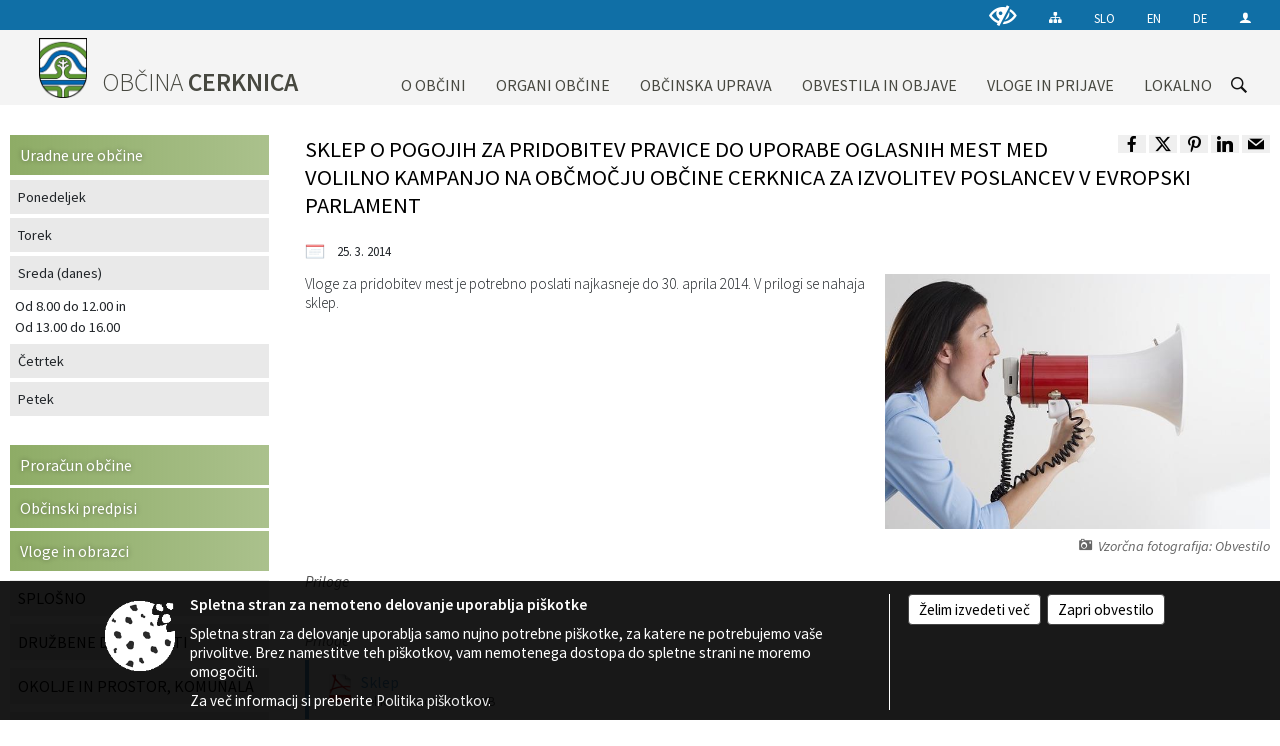

--- FILE ---
content_type: text/html; charset=utf-8
request_url: https://www.cerknica.si/objava/7771
body_size: 208159
content:



<!DOCTYPE html>
<html lang="sl">
<head prefix="og: https://ogp.me/ns#">
    <meta charset="utf-8" />
    <meta property="og:type" content="website" />
    <title>SKLEP O POGOJIH ZA PRIDOBITEV PRAVICE DO UPORABE OGLASNIH MEST MED VOLILNO KAMPANJO NA OBČMOČJU OBČINE CERKNICA ZA IZVOLITEV POSLANCEV V EVROPSKI PARLAMENT - cerknica.si</title>
    <meta property="og:title" content="SKLEP O POGOJIH ZA PRIDOBITEV PRAVICE DO UPORABE OGLASNIH MEST MED VOLILNO KAMPANJO NA OBČMOČJU OBČINE CERKNICA ZA IZVOLITEV POSLANCEV V EVROPSKI PARLAMENT - cerknica.si" />
    <meta property="fb:app_id" content="1414532895426376" />
    <meta name="copyright" content="Copyright Sigmateh, 2025. Vse pravice pridržane.">
    <meta name="author" content="E-občina">
    <meta name="description" content="Vloge za pridobitev mest je potrebno poslati najkasneje do 30. aprila 2014. V prilogi se nahaja sklep." />
    <meta property="og:description" content="Vloge za pridobitev mest je potrebno poslati najkasneje do 30. aprila 2014. V prilogi se nahaja sklep." />
    <meta name="keywords" content="novice, aktualno dogajanje, novice v regiji, obcinske novice, občinske novice, oglasna deska, dogajanje v obcini, dogajanje v občini, obcinska stran, občinska stran, novosti v obcini, novosti v občini, Cerknica, Občina Cerknica" />
    <meta name="viewport" content="width=device-width, initial-scale=1.0" />
    
    
                    <meta property="og:url" content="https://www.cerknica.si/objava/7771" />
                    <meta property="og:image" content="http://www.cerknica.si/Datoteke/Slike/NoviceGalerija/l_megaphone-50092_640.jpg" />
                

            <link rel="shortcut icon" href="/favicons/cerknica/favicon.ico?v=7kxM7lPYPq">
        <link rel="canonical" href="https://www.cerknica.si/objava/7771" />
        <link rel="sitemap" type="application/xml" title="Sitemap" href="/sitemapxml">

    <script src="/bundles/jquerybasic?v=390"></script>

    <script src="/bundles/bootstrap?v=390"></script>


    <!--[if lte IE 9]>
        <link href="/Scripts/animateit/iefix?v=WVNPMo8DK8TNI_w7e8_RCm17J9vKRIQ26uWUHEE5Dy01" rel="stylesheet"/>

    <![endif]-->
    <link href="/Content/osnovno?v=390" rel="stylesheet"/>

    <link href="/Content/bootstrap/bootstrap.min.css?v=390" rel="stylesheet"/>


    <script type="text/javascript">
        window.addEventListener("DOMContentLoaded", function () {
            if (window.navigator.userAgent.indexOf("Trident/") > 0) {
                alert("Ker za brskanje uporabljate starejšo različico spletnega brskalnika, vse funkcionalnosti spletnega mesta morda ne bodo na voljo. Predlagamo, da namestite Microsoft EDGE, Mozilla Firefox, Google Chrome ali katerega od drugih sodobnih spletnih brskalnikov.");
            }
        });
    </script>

    <script class="structured-data-org" type="application/ld+json">
        {
        "@context":"https://schema.org",
        "@type":"Organization",
        "name":"Občina Cerknica",
        "legalName":"Občina Cerknica",
        "url":"https://www.cerknica.si",
        "logo":"https://e-obcina.si/Images/Grbi/cerknica.png",
        "contactPoint":
        {"@type":"ContactPoint","contactType":"Spletna stran Občine Cerknica","telephone":"[01 70 90 610]","email":"obcina@cerknica.si"}
        }
    </script>



        <link href="/Content/TinyMce/tinymce.min.css" rel="stylesheet" type="text/css" />

            <link href="/Content/Glave/modern3.min.css" rel="stylesheet" type="text/css" />
        <link href="/Content/Personalized/31.min.css" rel="stylesheet" type="text/css" />


    <link rel="stylesheet" href="/Fonts/eoicons/eoicons.css" />

    
    <link href="/Content/Responsive/novica?v=StFp0hTnC6woZi59JX9mogjjEoQcv0xHXfZK_LtP9O01" rel="stylesheet"/>


</head>
<body class="subpage    sl-SI">


    <div id="menu_mobile">
        <div id="header">
            <a href="#menu-left" class="eoicons eoicon-list" style="left: 0;" title="Meni - levo" aria-label="Meni - levo"></a>

            
            <a href="#menu-right" class="eoicons eoicon-user2" style="right: 0;" title="Meni - desno" aria-label="Meni - desno"></a>

        </div>

        <nav id="menu-left" role="navigation" aria-label="Glavna navigacija">
            <ul>
                        <li>
                                    <span>O OBČINI</span>
                                                            <ul>
                                        <li>
                                                <a href="/objave/175" target="_self">Predstavitev občine</a>

                                        </li>
                                        <li>
                                                <a href="/objava/57081" target="_self">Grb in zastava</a>

                                        </li>
                                        <li>
                                                <a href="/gallery" target="_self">Fotogalerija</a>

                                        </li>
                                        <li>
                                                <a href="/objava/57077" target="_self">Videogalerija</a>

                                        </li>
                                        <li>
                                                <a href="/objave/188" target="_self">Dobitniki občinskih priznanj</a>

                                        </li>
                                        <li>
                                                <a href="/objava/57078" target="_self">Naselja v občini</a>

                                        </li>
                                        <li>
                                                <a href="/gdpr" target="_self">Varstvo osebnih podatkov</a>

                                        </li>
                                        <li>
                                                <a href="/katalogjavnegaznacaja" target="_self">Katalog informacij javnega značaja</a>

                                        </li>
                                        <li>
                                                <a href="/objave/347" target="_self">Vizitka občine</a>

                                        </li>
                                </ul>
                        </li>
                        <li>
                                    <span>ORGANI OBČINE</span>
                                                            <ul>
                                        <li>
                                                <span>OBČINSKI SVET</span>

                                                <ul>
                                                            <li><a href="/objave/229" target="_self">Člani</a></li>
                                                            <li><a href="/objave/76" target="_self">Seje občinskega sveta</a></li>
                                                            <li><a href="/objave/115?subcategory=143" target="_self">Komisije in odbori</a></li>
                                                </ul>
                                        </li>
                                        <li>
                                                <a href="/objave/176" target="_self">Župan</a>

                                        </li>
                                        <li>
                                                <a href="/objave/294" target="_self">Podžupan</a>

                                        </li>
                                        <li>
                                                <a href="/objava/95809" target="_self">Nadzorni odbor</a>

                                        </li>
                                        <li>
                                                <a href="/objave/48" target="_self">Odbori krajevnih skupnosti</a>

                                        </li>
                                        <li>
                                                <a href="/objava/95749" target="_self">Občinska volilna komisija</a>

                                        </li>
                                        <li>
                                                <a href="/objava/57090" target="_self">Medobčinski inšpektorat in redarstvo</a>

                                        </li>
                                        <li>
                                                <a href="/objava/57085" target="_self">Predsedniki političnih strank</a>

                                        </li>
                                        <li>
                                                <a href="/objava/57086" target="_self">Svet za preventivo in vzgojo v cestnem prometu</a>

                                        </li>
                                </ul>
                        </li>
                        <li>
                                    <span>OBČINSKA UPRAVA</span>
                                                            <ul>
                                        <li>
                                                <a href="/objave/230" target="_self">IMENIK ZAPOSLENIH</a>

                                        </li>
                                        <li>
                                                <a href="/objava/57087" target="_self">Urad župana</a>

                                        </li>
                                        <li>
                                                <a href="/objava/57088" target="_self">Direktorica občinske uprave</a>

                                        </li>
                                        <li>
                                                <a href="/objava/57089" target="_self">Sprejemno informacijska pisarna</a>

                                        </li>
                                        <li>
                                                <a href="/objava/57101" target="_self">Služba za finance in proračun</a>

                                        </li>
                                        <li>
                                                <a href="/objava/57093" target="_self">Služba za premoženjsko pravne zadeve</a>

                                        </li>
                                        <li>
                                                <a href="/objava/57094" target="_self">Služba za komunalno in cestno infrastrukturo</a>

                                        </li>
                                        <li>
                                                <a href="/objava/57095" target="_self">Služba za okolje in prostor</a>

                                        </li>
                                        <li>
                                                <a href="/objava/57096" target="_self">Služba za stanovanjsko dejavnost</a>

                                        </li>
                                        <li>
                                                <a href="/objava/322797" target="_self">Služba za civilno zaščito</a>

                                        </li>
                                        <li>
                                                <a href="/objava/57097" target="_self">Služba za družbene dejavnosti</a>

                                        </li>
                                        <li>
                                                <a href="/objava/57098" target="_self">Služba za gospodarstvo, turizem in kmetijstvo</a>

                                        </li>
                                        <li>
                                                <a href="/objava/57099" target="_self">Služba za šport</a>

                                        </li>
                                        <li>
                                                <a href="/objava/57100" target="_self">Služba za krajevne skupnosti</a>

                                        </li>
                                </ul>
                        </li>
                        <li>
                                    <span>OBVESTILA IN OBJAVE</span>
                                                            <ul>
                                        <li>
                                                <a href="/objave/8" target="_self">Novice in obvestila</a>

                                        </li>
                                        <li>
                                                <a href="/objave/43" target="_self">Koledar dogodkov</a>

                                        </li>
                                        <li>
                                                <a href="/objave/274" target="_self">Zapore cest</a>

                                        </li>
                                        <li>
                                                <a href="/objave/58" target="_self">Razpisi, natečaji, objave...</a>

                                        </li>
                                        <li>
                                                <a href="/objava/57122" target="_self">Rezultati javnih razpisov</a>

                                        </li>
                                        <li>
                                                <a href="/objave/63" target="_self">Občinski časopis</a>

                                        </li>
                                        <li>
                                                <a href="/objave/46" target="_self">Projekti in investicije</a>

                                        </li>
                                        <li>
                                                <a href="/acts" target="_self">Občinski predpisi</a>

                                        </li>
                                        <li>
                                                <a href="/objave/177" target="_self">Strategije in koncepti</a>

                                        </li>
                                        <li>
                                                <a href="/objave/161" target="_self">Proračuni občine</a>

                                        </li>
                                </ul>
                        </li>
                        <li>
                                    <span>VLOGE IN PRIJAVE</span>
                                                            <ul>
                                        <li>
                                                <a href="/objave/364" target="_self">Vloge, obrazci</a>

                                        </li>
                                        <li>
                                                <a href="/objave/391" target="_self">Prijave in pobude</a>

                                        </li>
                                </ul>
                        </li>
                        <li>
                                    <span>LOKALNO</span>
                                                            <ul>
                                        <li>
                                                <a href="/objave/53" target="_self">Pomembne številke</a>

                                        </li>
                                        <li>
                                                <a href="/objave/51" target="_self">Javni zavodi</a>

                                        </li>
                                        <li>
                                                <a href="/objave/49" target="_self">Društva v občini</a>

                                        </li>
                                </ul>
                        </li>

            </ul>
        </nav>

        <nav id="menu-right" role="navigation" aria-label="Nastavitve">
            <ul>
                    <li>
                        <a id="login-link-mobile" href="/Prijava">Prijava</a>
                        <script type="text/javascript">
                            $(function () {
                                $("#login-link-mobile").prop("href", "/prijava?ReturnUrl=" + window.location.pathname);
                            });
                        </script>
                    </li>
                    <li>
                        <a href="/Registracija">Registracija</a>
                    </li>
            </ul>
        </nav>
    </div>
    <script type="text/javascript">
        $(function () {
            $("#menu-left .mm-btn_close").removeClass("mm-btn_close").addClass("mm-btn_search");
            $("#menu-left .mm-btn_search").attr("href", "javascript:void(0);");

            $(document).on("click", "#menu-left .mm-btn_search", function () {
                $("#menu-left .mm-searchfield").submit();
            });

            $("nav#menu-left .mm-navbars_top .mm-navbar .mm-btn_search").removeAttr("aria-owns"); // brez tega je celotna stran aria-hidden=true
        })



        document.addEventListener(
            "DOMContentLoaded", () => {
            new Mmenu("nav#menu-left", {
                "offCanvas": {
                    "position": "left-front"
                },
                "theme": "dark",
                "navbar": {
                    "title": "Glavni meni"
                },
                "navbars": [
                    {
                        "position": "top",
                        "content": [
                            "searchfield"
                        ]
                    }

,{"position": "bottom","content": ["<a class='eoicons eoicon-facebook' href='https://www.facebook.com/cerknica2015'></a>","<a class='eoicons eoicon-phone2' href='tel:01 70 90 610'></a>","<a class='eoicons eoicon-mail' href='mailto:obcina@cerknica.si'></a>"]}                ],
                "searchfield": {
                    placeholder: "Začni iskanje...",
                    title: "Za pričetek iskanja kliknite na puščico >",
                    noResults: "",
                    add: true,
                    search: false,
                    searchIn: "#abc123"
                }
            }, {
                "searchfield": {
                    "form": {
                        action: "/search",
                        method: "get"
                    },
                    "input": {
                        type: "text",
                        name: "search_term",
                        id: "searchform"
                    },
                    "submit": true
                }
            });

            new Mmenu("nav#menu-right", {
                "offCanvas": {
                    "position": "right-front"
                },
                "theme": "dark",
                "navbar": {
                    "title": "Uporabnik"
                }
            });

            if ($("#vsebina .modal").length > 0) {
                $.each($("#vsebina .modal"), function () {
                    $(this).appendTo("body");
                });
            }
        });
    </script>
    <style type="text/css">
        .mm-navbars.mm-navbars--bottom {
            font-size: 1.5rem;
        }
    </style>
<div id="head-container" class="headstyle-modern3 d-print-none">
    <a id="jump-to-main-content" href="#maincontent" aria-label="Skok na vsebino">Skok na vsebino</a>
    <div id="glava">
        <div id="top_row">
            <div id="top_menu_container">
                <ul id="top_menu" class="skrij_pod_815">
                    
                    

                        <li>
                            <div class="menuItems">
                                <a class="eoicons eoicon-blind" data-bs-toggle="tooltip" href="#" onclick="$('#bps_control').modal('show');" title="Uporabniki z različnimi oblikami oviranosti"></a>
                            </div>
                        </li>
                        <li>
                            <div class="menuItems">
                                <a class="eoicons eoicon-sitemap" data-bs-toggle="tooltip" href="/sitemap" title="Kazalo strani"></a>
                            </div>
                        </li>
                                            <li>
                            <div class="menuItems">
                                <a  href="/">
                                    SLO
                                </a>
                            </div>
                        </li>
                                            <li>
                            <div class="menuItems">
                                <a  href="/obcinskevsebine/416">
                                    EN
                                </a>
                            </div>
                        </li>
                                            <li>
                            <div class="menuItems">
                                <a  href="/obcinskevsebine/417">
                                    DE
                                </a>
                            </div>
                        </li>
                                                                                                                                                <li>
                            <a class="eoicons eoicon-user2" id="login-link" href="/prijava" title="Prijava"></a>
                            <script type="text/javascript">
                                $(function () {
                                    $("#login-link").prop("href", "/prijava?ReturnUrl=" + window.location.pathname);
                                });
                            </script>
                        </li>
                </ul>
            </div>
        </div>

        <div id="top_container">
            <div id="logo_container">
                <a href="/">
                            <img alt="Grb Občine Cerknica" id="logo" src="/Images/Grbi/cerknica.png" />
                                            <div id="municipality_name">
                            <span class="municipality_word">
Občina                            </span>
                            Cerknica
                        </div>
                </a>
            </div>
            <div id="alt_menu_container">
                
<div id="menu_desktop">
    <div>
        <div class="MeniClass" role="navigation" aria-label="Glavna navigacija">
            <ul id="main_menu" role="menubar">
                        <li role="none">
                                <a role="menuitem" href="#" target="_self" class="menu_title" aria-haspopup="true">
                                    <span style="border-color:">O OBČINI</span>
                                </a>
                                                            <ul role="menu" class="menu_column" style="border-left-color:;">
                                        <li role="none" class="col-md-auto px-0">
                                                <a role="menuitem" aria-haspopup="false" href="/objave/175" target="_self">Predstavitev občine</a>

                                        </li>
                                        <li role="none" class="col-md-auto px-0">
                                                <a role="menuitem" aria-haspopup="false" href="/objava/57081" target="_self">Grb in zastava</a>

                                        </li>
                                        <li role="none" class="col-md-auto px-0">
                                                <a role="menuitem" aria-haspopup="false" href="/gallery" target="_self">Fotogalerija</a>

                                        </li>
                                        <li role="none" class="col-md-auto px-0">
                                                <a role="menuitem" aria-haspopup="false" href="/objava/57077" target="_self">Videogalerija</a>

                                        </li>
                                        <li role="none" class="col-md-auto px-0">
                                                <a role="menuitem" aria-haspopup="false" href="/objave/188" target="_self">Dobitniki občinskih priznanj</a>

                                        </li>
                                        <li role="none" class="col-md-auto px-0">
                                                <a role="menuitem" aria-haspopup="false" href="/objava/57078" target="_self">Naselja v občini</a>

                                        </li>
                                        <li role="none" class="col-md-auto px-0">
                                                <a role="menuitem" aria-haspopup="false" href="/gdpr" target="_self">Varstvo osebnih podatkov</a>

                                        </li>
                                        <li role="none" class="col-md-auto px-0">
                                                <a role="menuitem" aria-haspopup="false" href="/katalogjavnegaznacaja" target="_self">Katalog informacij javnega značaja</a>

                                        </li>
                                        <li role="none" class="col-md-auto px-0">
                                                <a role="menuitem" aria-haspopup="false" href="/objave/347" target="_self">Vizitka občine</a>

                                        </li>
                                </ul>
                        </li>
                        <li role="none">
                                <a role="menuitem" href="#" target="_self" class="menu_title" aria-haspopup="true">
                                    <span style="border-color:">ORGANI OBČINE</span>
                                </a>
                                                            <ul role="menu" class="menu_column" style="border-left-color:;">
                                        <li role="none" class="col-md-auto px-0">
                                                <a role="menuitem" aria-haspopup="true" href="#">OBČINSKI SVET</a>

                                                <ul role="menu" class="submenu">
                                                            <li role="none" class="col-md-auto px-0"><a role="menuitem" href="/objave/229" target="_self">Člani</a></li>
                                                            <li role="none" class="col-md-auto px-0"><a role="menuitem" href="/objave/76" target="_self">Seje občinskega sveta</a></li>
                                                            <li role="none" class="col-md-auto px-0"><a role="menuitem" href="/objave/115?subcategory=143" target="_self">Komisije in odbori</a></li>
                                                </ul>
                                        </li>
                                        <li role="none" class="col-md-auto px-0">
                                                <a role="menuitem" aria-haspopup="false" href="/objave/176" target="_self">Župan</a>

                                        </li>
                                        <li role="none" class="col-md-auto px-0">
                                                <a role="menuitem" aria-haspopup="false" href="/objave/294" target="_self">Podžupan</a>

                                        </li>
                                        <li role="none" class="col-md-auto px-0">
                                                <a role="menuitem" aria-haspopup="false" href="/objava/95809" target="_self">Nadzorni odbor</a>

                                        </li>
                                        <li role="none" class="col-md-auto px-0">
                                                <a role="menuitem" aria-haspopup="false" href="/objave/48" target="_self">Odbori krajevnih skupnosti</a>

                                        </li>
                                        <li role="none" class="col-md-auto px-0">
                                                <a role="menuitem" aria-haspopup="false" href="/objava/95749" target="_self">Občinska volilna komisija</a>

                                        </li>
                                        <li role="none" class="col-md-auto px-0">
                                                <a role="menuitem" aria-haspopup="false" href="/objava/57090" target="_self">Medobčinski inšpektorat in redarstvo</a>

                                        </li>
                                        <li role="none" class="col-md-auto px-0">
                                                <a role="menuitem" aria-haspopup="false" href="/objava/57085" target="_self">Predsedniki političnih strank</a>

                                        </li>
                                        <li role="none" class="col-md-auto px-0">
                                                <a role="menuitem" aria-haspopup="false" href="/objava/57086" target="_self">Svet za preventivo in vzgojo v cestnem prometu</a>

                                        </li>
                                </ul>
                        </li>
                        <li role="none">
                                <a role="menuitem" href="#" target="_self" class="menu_title" aria-haspopup="true">
                                    <span style="border-color:">OBČINSKA UPRAVA</span>
                                </a>
                                                            <ul role="menu" class="menu_column" style="border-left-color:;">
                                        <li role="none" class="col-md-auto px-0">
                                                <a role="menuitem" aria-haspopup="false" href="/objave/230" target="_self">IMENIK ZAPOSLENIH</a>

                                        </li>
                                        <li role="none" class="col-md-auto px-0">
                                                <a role="menuitem" aria-haspopup="false" href="/objava/57087" target="_self">Urad župana</a>

                                        </li>
                                        <li role="none" class="col-md-auto px-0">
                                                <a role="menuitem" aria-haspopup="false" href="/objava/57088" target="_self">Direktorica občinske uprave</a>

                                        </li>
                                        <li role="none" class="col-md-auto px-0">
                                                <a role="menuitem" aria-haspopup="false" href="/objava/57089" target="_self">Sprejemno informacijska pisarna</a>

                                        </li>
                                        <li role="none" class="col-md-auto px-0">
                                                <a role="menuitem" aria-haspopup="false" href="/objava/57101" target="_self">Služba za finance in proračun</a>

                                        </li>
                                        <li role="none" class="col-md-auto px-0">
                                                <a role="menuitem" aria-haspopup="false" href="/objava/57093" target="_self">Služba za premoženjsko pravne zadeve</a>

                                        </li>
                                        <li role="none" class="col-md-auto px-0">
                                                <a role="menuitem" aria-haspopup="false" href="/objava/57094" target="_self">Služba za komunalno in cestno infrastrukturo</a>

                                        </li>
                                        <li role="none" class="col-md-auto px-0">
                                                <a role="menuitem" aria-haspopup="false" href="/objava/57095" target="_self">Služba za okolje in prostor</a>

                                        </li>
                                        <li role="none" class="col-md-auto px-0">
                                                <a role="menuitem" aria-haspopup="false" href="/objava/57096" target="_self">Služba za stanovanjsko dejavnost</a>

                                        </li>
                                        <li role="none" class="col-md-auto px-0">
                                                <a role="menuitem" aria-haspopup="false" href="/objava/322797" target="_self">Služba za civilno zaščito</a>

                                        </li>
                                        <li role="none" class="col-md-auto px-0">
                                                <a role="menuitem" aria-haspopup="false" href="/objava/57097" target="_self">Služba za družbene dejavnosti</a>

                                        </li>
                                        <li role="none" class="col-md-auto px-0">
                                                <a role="menuitem" aria-haspopup="false" href="/objava/57098" target="_self">Služba za gospodarstvo, turizem in kmetijstvo</a>

                                        </li>
                                        <li role="none" class="col-md-auto px-0">
                                                <a role="menuitem" aria-haspopup="false" href="/objava/57099" target="_self">Služba za šport</a>

                                        </li>
                                        <li role="none" class="col-md-auto px-0">
                                                <a role="menuitem" aria-haspopup="false" href="/objava/57100" target="_self">Služba za krajevne skupnosti</a>

                                        </li>
                                </ul>
                        </li>
                        <li role="none">
                                <a role="menuitem" href="#" target="_self" class="menu_title" aria-haspopup="true">
                                    <span style="border-color:">OBVESTILA IN OBJAVE</span>
                                </a>
                                                            <ul role="menu" class="menu_column" style="border-left-color:;">
                                        <li role="none" class="col-md-auto px-0">
                                                <a role="menuitem" aria-haspopup="false" href="/objave/8" target="_self">Novice in obvestila</a>

                                        </li>
                                        <li role="none" class="col-md-auto px-0">
                                                <a role="menuitem" aria-haspopup="false" href="/objave/43" target="_self">Koledar dogodkov</a>

                                        </li>
                                        <li role="none" class="col-md-auto px-0">
                                                <a role="menuitem" aria-haspopup="false" href="/objave/274" target="_self">Zapore cest</a>

                                        </li>
                                        <li role="none" class="col-md-auto px-0">
                                                <a role="menuitem" aria-haspopup="false" href="/objave/58" target="_self">Razpisi, natečaji, objave...</a>

                                        </li>
                                        <li role="none" class="col-md-auto px-0">
                                                <a role="menuitem" aria-haspopup="false" href="/objava/57122" target="_self">Rezultati javnih razpisov</a>

                                        </li>
                                        <li role="none" class="col-md-auto px-0">
                                                <a role="menuitem" aria-haspopup="false" href="/objave/63" target="_self">Občinski časopis</a>

                                        </li>
                                        <li role="none" class="col-md-auto px-0">
                                                <a role="menuitem" aria-haspopup="false" href="/objave/46" target="_self">Projekti in investicije</a>

                                        </li>
                                        <li role="none" class="col-md-auto px-0">
                                                <a role="menuitem" aria-haspopup="false" href="/acts" target="_self">Občinski predpisi</a>

                                        </li>
                                        <li role="none" class="col-md-auto px-0">
                                                <a role="menuitem" aria-haspopup="false" href="/objave/177" target="_self">Strategije in koncepti</a>

                                        </li>
                                        <li role="none" class="col-md-auto px-0">
                                                <a role="menuitem" aria-haspopup="false" href="/objave/161" target="_self">Proračuni občine</a>

                                        </li>
                                </ul>
                        </li>
                        <li role="none">
                                <a role="menuitem" href="#" target="_self" class="menu_title" aria-haspopup="true">
                                    <span style="border-color:">VLOGE IN PRIJAVE</span>
                                </a>
                                                            <ul role="menu" class="menu_column" style="border-left-color:;">
                                        <li role="none" class="col-md-auto px-0">
                                                <a role="menuitem" aria-haspopup="false" href="/objave/364" target="_self">Vloge, obrazci</a>

                                        </li>
                                        <li role="none" class="col-md-auto px-0">
                                                <a role="menuitem" aria-haspopup="false" href="/objave/391" target="_self">Prijave in pobude</a>

                                        </li>
                                </ul>
                        </li>
                        <li role="none">
                                <a role="menuitem" href="#" target="_self" class="menu_title" aria-haspopup="true">
                                    <span style="border-color:">LOKALNO</span>
                                </a>
                                                            <ul role="menu" class="menu_column" style="border-left-color:;">
                                        <li role="none" class="col-md-auto px-0">
                                                <a role="menuitem" aria-haspopup="false" href="/objave/53" target="_self">Pomembne številke</a>

                                        </li>
                                        <li role="none" class="col-md-auto px-0">
                                                <a role="menuitem" aria-haspopup="false" href="/objave/51" target="_self">Javni zavodi</a>

                                        </li>
                                        <li role="none" class="col-md-auto px-0">
                                                <a role="menuitem" aria-haspopup="false" href="/objave/49" target="_self">Društva v občini</a>

                                        </li>
                                </ul>
                        </li>
            </ul>
        </div>
    </div>
</div>


            </div>
                <div id="search_bar" class="skrij_pod_815">
                    <span id="search_toggle_button" class="eoicons eoicon-search" title="Odpri iskanje po spletni strani" tabindex="0"></span>
                    <form id="search_form" method="GET" action="/search">
                        <input id="search_term" name="search_term" placeholder="Iskane ključne besede" title="Iskane ključne besede" />
                        <input type="button" id="search_btn" name="search_btn" value="Išči" />
                    </form>
                </div>
        </div>
    </div>
</div>

<script type="text/javascript">
    function toggleSearchInput() {
        if ($('#search_bar #search_form').hasClass("active")) {
            $('#search_bar #search_form').removeClass("active");
        } else {
            $('#search_bar #search_form').addClass("active");
            $('#search_bar #search_form #search_term').focus();
        }
    }

    $(document).on("click", "#search_bar #search_btn", function () {
        if ($('#search_bar #search_form').hasClass("active")) {
            $('#search_bar #search_form').addClass("active");
            $("#search_bar #search_form").submit();
        } else {
            toggleSearchInput();
        }
    });

    $(document).on("click keydown", "#search_bar #search_toggle_button", function (event) {
        if (event.type === "click" || event.key === "Enter" || event.key === " ") {
            event.preventDefault();
            toggleSearchInput();
        }
    });

    $(function () {
        if ($('#alt_menu_container #main_menu ul').length > 0) {
            new Menubar($('#alt_menu_container #main_menu').get(0)).init();
        }

        if ($(window).width() < 815) {
            $("#menu_mobile").show();
        }
    });

    $(window).resize(function () {
        if ($(window).width() < 815) {
            $("#menu_mobile").show();
        } else {
            $("#menu_mobile").hide();
        }
    });
</script>


        <div id="top_section_title_container">
              
        </div>
    


    <div id="sidebar">



            <div id="bps-popup" class="skrij_nad_815 d-print-none">
                <div>
                    <a href="#" onclick="$('#bps_control').modal('show');" class="eoicons eoicon-eye" title="Uporabniki z različnimi oblikami oviranosti"></a>
                </div>
            </div>
    </div>
    <div id="vsebina" data-id="7771">
            <div id="middle-column" class="margin-left-menu " role="main">
                <a name="maincontent"></a>
                




    <div class="spodnja_crta osrednji_vsebina" style="overflow: visible;">
        

<div class="social_row d-print-none">
    <div class="social-group">
        <div class="title">Deli s prijatelji</div>
        <div class="plugins">
            <button type="button" class="eoicons eoicon-facebook image-effect-1" role="link" title="Deli na omrežju Facebook" onclick="window.open('http://www.facebook.com/sharer.php?u=https://www.cerknica.si/objava/7771', 'mywin' ,'left=50,top=50,width=600,height=350,toolbar=0'); return false;"></button>
            <button type="button" class="eoicons eoicon-x image-effect-1" role="link" title="Deli na omrežju Twitter" onclick="window.open('https://twitter.com/intent/tweet?text=SKLEP O POGOJIH ZA PRIDOBITEV PRAVICE DO UPORABE OGLASNIH MEST MED VOLILNO KAMPANJO NA OBČMOČJU OBČINE CERKNICA ZA IZVOLITEV POSLANCEV V EVROPSKI PARLAMENT - cerknica.si&amp;url=https://www.cerknica.si/objava/7771;via=E-obcina.si', 'mywin' ,'left=50,top=50,width=600,height=350,toolbar=0'); return false;"></button>
            <button type="button" class="eoicons eoicon-pinterest image-effect-1" role="link" title="Deli na omrežju Pinterest" onclick="window.open('http://pinterest.com/pin/create/button/?url=https://www.cerknica.si/objava/7771&amp;media=https://www.e-obcina.si/Datoteke/Slike/NoviceGalerija/l_megaphone-50092_640.jpg', 'mywin' ,'left=50,top=50,width=600,height=350,toolbar=0'); return false;"></button>
            <button type="button" class="eoicons eoicon-linkedin image-effect-1" role="link" title="Deli na omrežju LinkedIn" onclick="window.open('http://www.linkedin.com/shareArticle?mini=true&url=https://www.cerknica.si/objava/7771&amp;media=https://www.e-obcina.si/Datoteke/Slike/NoviceGalerija/l_megaphone-50092_640.jpg', 'mywin' ,'left=50,top=50,width=600,height=350,toolbar=0'); return false;"></button>
            <button type="button" class="eoicons eoicon-mail image-effect-1" role="link" title="Pošlji po e-pošti" onclick="window.open('mailto:?subject=SKLEP O POGOJIH ZA PRIDOBITEV PRAVICE DO UPORABE OGLASNIH MEST MED VOLILNO KAMPANJO NA OBČMOČJU OBČINE CERKNICA ZA IZVOLITEV POSLANCEV V EVROPSKI PARLAMENT - cerknica.si&body=https://www.cerknica.si/objava/7771&amp;');"></button>
        </div>
    </div>
</div><input id="current_content_id" name="current_content_id" type="hidden" value="873" /><div id="current-location" class="d-print-none colored_links">
    <div>
        <a style="overflow: hidden; display: inline-block;" href="/">Domov</a>
 <span style="overflow: hidden;">Obvestila in objave</span> <a style="overflow: hidden; display: inline-block;" href="/objave/8">Novice in obvestila</a>         <span id="current-location-title" class="odreziTekstDodajTriPike">SKLEP O POGOJIH ZA PRIDOBITEV PRAVICE DO UPORABE OGLASNIH MEST MED VOLILNO KAMPANJO NA OBČMOČJU OBČINE CERKNICA ZA IZVOLITEV POSLANCEV V EVROPSKI PARLAMENT</span>    </div>
</div>
    <h1 id="main_title">

SKLEP O POGOJIH ZA PRIDOBITEV PRAVICE DO UPORABE OGLASNIH MEST MED VOLILNO KAMPANJO NA OBČMOČJU OBČINE CERKNICA ZA IZVOLITEV POSLANCEV V EVROPSKI PARLAMENT    </h1>




            <div id="short_info">
                    <span style="padding-right: 15px;"><span class="emunicipality-calendar-icon emunicipality-calendar-icon-md" data-bs-toggle="tooltip" title="Datum objave"></span>25. 3. 2014</span>
                                            </div>



        <ul class="main-post-tabs nav nav-tabs mt-3" style="clear: left; display: none;">
                        <li class="nav-item">
                <a class="nav-link active" data-id="category_default" data-bs-toggle="tab" href="#category_default">
Osnovni podatki                </a>
            </li>
                    </ul>

        <input id="current_page" name="current_page" type="hidden" value="1" />
        <input id="current_tab" name="current_tab" type="hidden" value="" />

        <div class="tab-content" style="clear: left;">
            <div id="category_default" class="tab-pane active">
                



<div class="details_category_8" style="margin-top: 15px; clear: both;">
                    <div id="cover_image" style="float: right;">
                    <figcaption itemprop="caption description">
                        <a title="Vzorčna fotografija: Obvestilo" href="/Datoteke/Slike/NoviceGalerija/l_megaphone-50092_640.jpg" rel="picture[gallery]" class="image-container">
                            <img alt="" aria-hidden="true" src="/Datoteke/Slike/NoviceGalerija/l_megaphone-50092_640.jpg" style="max-width: 400px; padding: 0 0 15px 15px;" />
                                <div class="caption_details" style="font-style: italic; color: #666; padding-left: 10px; position: relative; top: -7px; text-align: right; font-size: .9rem; max-width: 400px;"><span class="eoicons eoicon-camera" style="margin-right: 5px;"></span>Vzorčna fotografija: Obvestilo</div>
                        </a>
                    </figcaption>
                </div>





<script type="text/javascript">
    $(function () {
        $('.podrobnosti').filter(function () {
            return $.trim($(this).text()).length == 0;
        }).remove();
    });
</script>
            <div style="">
                
                    <div class="opis obogatena_vsebina colored_links">
                        
                        <p>Vloge za pridobitev mest je potrebno poslati najkasneje do 30. aprila 2014. V prilogi se nahaja sklep.</p>
                    </div>

            </div>
            <div style="">
                

<div class="priloge">
                <div class="category ">
                        <h4 class="title mb-0" onclick="$(this).parent().toggleClass('shrink');">
                            Priloge

                        </h4>
                    <div class="category_details"></div>

                </div>
                <div class="category ">
                        <h4 class="title mb-0" onclick="$(this).parent().toggleClass('shrink');">
                            Priloge

                        </h4>
                    <div class="category_details"></div>
                        <div class="click_for_more" onclick="$(this).parent().toggleClass('shrink');">Klikni tukaj za prikaz prilog</div>

                        <div class="files">
                                <a class="custom_effect_1" href="/DownloadFile?id=6500" title="Sklep" target="_blank">
                                    <div class="icon_container">
                                        <img src="/Images/Design/Priloge/priloga_pdf.png" alt="Priloga" />
                                    </div>
                                    <div class="details_container">
                                        <div class="title">Sklep</div>
                                        <div class="filesize">Velikost datoteke: 636 KB</div>
                                                                            </div>
                                </a>
                        </div>
                </div>
</div>
            </div>
            <div style="">
                



<div class="gallery gallery_big">

</div>
            </div>
            <div style="">
                

<div class="priloge">
</div>
            </div>



    

    



    



    
    

    

</div>


<link href="/Content/prettyphoto?v=Ni9Ui5ITfpqR7CsZ3wLjkofZnACGbCMJpy2-Ah50X4A1" rel="stylesheet"/>

<script src="/bundles/prettyphoto?v=nOAa94hOdnOlTveHTEXlwqH1mFhaoTAWhY6beQyUerU1"></script>


<script type="text/javascript">
    $(function() {
        $("a[rel^='picture']").magnificPopup({type:'image', gallery: { enabled: true } });
    });
</script>
            </div>
                    </div>
    </div>


<script type="text/javascript">
    $(function () {
        $(".main-post-tabs").each(function () {
            if ($(this).find('> li').length > 1) {
                $(this).css("display", "flex");
            }
        });

        initBootstrapTooltips();

        var hash = window.location.hash.substr(1);
        if (hash != "") {
            $('.nav-tabs a[href="#' + hash + '"]').tab('show');
        }

        $("body").addClass("single_post");
    });

    $('.main-post-tabs a').click(function (e) {
        if ($(this).data("id").substring(0, 8) == "category") {
            $("#current_tab").val($(this).data("id").substring(8));
            window.location.hash = $(this).data("id"); // spremenimo hash v url-ju zaradi povratka na isto stran (npr. iz seje komisije nazaj na komisijo)
            $('html, body').animate({ scrollTop: '0px' }, 300);
        }
    });

    function UpdateList() {
        $('.main-post-tabs a[href="#category' + ($("#current_tab").val() != '' ? $("#current_tab").val() : 0) + '"]').tab('show');
        $("#category" + ($("#current_tab").val() != '' ? $("#current_tab").val() : 0)).html('<div class="loading_svg_1"></div>');
        $.ajax({
            url: "/GetPosts",
            type: "POST",
            cache: false,
            data: {
                page: $("#current_page").val(),
                related_post_id: 7771,
                eo_id: 31,
                municipality_id: 31,
                category_id: $("#current_tab").val()
            },
            success: function (response) {
                $("#category" + ($("#current_tab").val() != '' ? $("#current_tab").val() : 0)).html(response);
            }
        });
    }

    
</script>
            </div>
            <div id="side-menu">
                    <div id="left-column" role="navigation" aria-label="Levo stransko področje">


<div class="menuBoxWorkingHours menuBox menuBoxWorkingHours1">
    <h2 class="box-header color1">
        <span>Uradne ure občine</span>
    </h2>
    <div class="box-content">
                <div class="title title_day6" onclick="$('.menuBoxWorkingHours1 .box-content .details').slideUp(150);$('.menuBoxWorkingHours1 .box-content #day6').slideToggle(300);" style="cursor: pointer;">Ponedeljek</div>
                <div id="day6" class="details" style="display: none;">Ni uradnih ur</div>
                <div class="title title_day7" onclick="$('.menuBoxWorkingHours1 .box-content .details').slideUp(150);$('.menuBoxWorkingHours1 .box-content #day7').slideToggle(300);" style="cursor: pointer;">Torek</div>
                <div id="day7" class="details" style="display: none;">Ni uradnih ur</div>
                <div class="title title_day8" onclick="$('.menuBoxWorkingHours1 .box-content .details').slideUp(150);$('.menuBoxWorkingHours1 .box-content #day8').slideToggle(300);" style="cursor: pointer;">Sreda</div>
                <div id="day8" class="details" style="display: none;">Ni uradnih ur</div>
                <div class="title title_day9" onclick="$('.menuBoxWorkingHours1 .box-content .details').slideUp(150);$('.menuBoxWorkingHours1 .box-content #day9').slideToggle(300);" style="cursor: pointer;">Četrtek</div>
                <div id="day9" class="details" style="display: none;">Ni uradnih ur</div>
                <div class="title title_day10" onclick="$('.menuBoxWorkingHours1 .box-content .details').slideUp(150);$('.menuBoxWorkingHours1 .box-content #day10').slideToggle(300);" style="cursor: pointer;">Petek</div>
                <div id="day10" class="details" style="display: none;">Ni uradnih ur</div>
                <script type="text/javascript">
                    $(function () {
 $(".menuBoxWorkingHours1 #day6").html("");
                                        $(".menuBoxWorkingHours1 #day6").append("Od 8.00 do 12.00");
 $(".menuBoxWorkingHours1 #day8").show();  $(".menuBoxWorkingHours1 .title_day8").append(" (danes)");  $(".menuBoxWorkingHours1 #day8").html("");
                                        $(".menuBoxWorkingHours1 #day8").append("Od 8.00 do 12.00");
                                    $(".menuBoxWorkingHours1 #day8").append(' in<br />');
                                        $(".menuBoxWorkingHours1 #day8").append("Od 13.00 do 16.00");
 $(".menuBoxWorkingHours1 #day10").html("");
                                        $(".menuBoxWorkingHours1 #day10").append("Od 8.00 do 12.00");
                    })
                </script>
    </div>
</div>
<div class="menuBoxLink menuBox">
        <h2 class="box-header color1">
            <a href="/objava/57080" target="_self">Proračun občine</a>
        </h2>
</div>
<div class="menuBoxLink menuBox">
        <h2 class="box-header color1">
            <a href="/acts" target="_self">Občinski predpisi</a>
        </h2>
</div>

<div class="menuBoxListGrouped menuBox custom_class_vloge">
        <h2 class="box-header color1">
            <a href="/objave/364">Vloge in obrazci</a>
        </h2>
    <div class="box-content">

            <button class="title" onclick="$('.menuBoxListGrouped .box-content #category22990').toggle(300);">SPLOŠNO</button>
            <ul id="category22990" class="details" style="display: none;">
                    <li>
                        <a href="/objava/398832">
                            <div class="odreziTekstDodajTriPike">
                                Splošna vloga/splošno sporočilo/dopolnitev vloge
                            </div>
                        </a>
                    </li>
                    <li>
                        <a href="/objava/398835">
                            <div class="odreziTekstDodajTriPike">
                                Vloga za izdajo soglasja za prodajo blaga izven poslovnega prostora
                            </div>
                        </a>
                    </li>
                    <li>
                        <a href="/objava/398831">
                            <div class="odreziTekstDodajTriPike">
                                Vloga za prijavo obratovalnega časa gostinskega obrata /kmetije
                            </div>
                        </a>
                    </li>
                    <li>
                        <a href="/objava/398830">
                            <div class="odreziTekstDodajTriPike">
                                Obvestilo o prireditvi
                            </div>
                        </a>
                    </li>
                    <li>
                        <a href="/objava/398836">
                            <div class="odreziTekstDodajTriPike">
                                Vloga za izdajo potrdila o neugodnih prometnih povezavah
                            </div>
                        </a>
                    </li>
                    <li>
                        <a href="/objava/398834">
                            <div class="odreziTekstDodajTriPike">
                                Vloga za izdajo dovoljenja za uporabo simbolov Občine Cerknica
                            </div>
                        </a>
                    </li>
                    <li>
                        <a href="/objava/398833">
                            <div class="odreziTekstDodajTriPike">
                                Dnevnik turističnega vodenja
                            </div>
                        </a>
                    </li>
                    <li>
                        <a href="/objava/398837">
                            <div class="odreziTekstDodajTriPike">
                                Vloga za vpis v register turističnih vodnikov turističnega območja Občine Cerknica
                            </div>
                        </a>
                    </li>
            </ul>
            <button class="title" onclick="$('.menuBoxListGrouped .box-content #category22991').toggle(300);">DRUŽBENE DEJAVNOSTI</button>
            <ul id="category22991" class="details" style="display: none;">
                    <li>
                        <a href="/objava/584203">
                            <div class="odreziTekstDodajTriPike">
                                Vloga za uveljavitev subvencije pri kritju stroškov storitve E-oskrba
                            </div>
                        </a>
                    </li>
                    <li>
                        <a href="/objava/593725">
                            <div class="odreziTekstDodajTriPike">
                                Vloga za uveljavitev subvencije pri kritju stroškov varstva otrok s posebnimi potrebami
                            </div>
                        </a>
                    </li>
                    <li>
                        <a href="/objava/398809">
                            <div class="odreziTekstDodajTriPike">
                                Vloga za uveljavljanje enkratne denarne pomoči za novorojence
                            </div>
                        </a>
                    </li>
            </ul>
            <button class="title" onclick="$('.menuBoxListGrouped .box-content #category22992').toggle(300);">OKOLJE IN PROSTOR, KOMUNALA</button>
            <ul id="category22992" class="details" style="display: none;">
                    <li>
                        <a href="/objava/398818">
                            <div class="odreziTekstDodajTriPike">
                                Vloga za izdajo lokacijske informacije
                            </div>
                        </a>
                    </li>
                    <li>
                        <a href="/objava/398815">
                            <div class="odreziTekstDodajTriPike">
                                Vloga za izdajo odločbe o odmeri komunalnega prispevka
                            </div>
                        </a>
                    </li>
                    <li>
                        <a href="/objava/398826">
                            <div class="odreziTekstDodajTriPike">
                                Vloga za izdajo projektnih in drugih pogojev - skladnost s prostorskimi akti/skladnost glede varovalnih pasov občinskih javnih cest in infrastrukture - Pravilnik ULRS št. 30/2023
                            </div>
                        </a>
                    </li>
                    <li>
                        <a href="/objava/902937">
                            <div class="odreziTekstDodajTriPike">
                                Vloga za izdajo odločbe o odmeri komunalnega prispevka - nezahtevni objekt
                            </div>
                        </a>
                    </li>
                    <li>
                        <a href="/objava/910245">
                            <div class="odreziTekstDodajTriPike">
                                Vloga za prodajo, nakup, menjavo in najem zemljišč/a v lasti občine
                            </div>
                        </a>
                    </li>
                    <li>
                        <a href="/objava/398827">
                            <div class="odreziTekstDodajTriPike">
                                Vloga za izdajo izjave predkupnega upravičenca o sprejetju ali zavrnitvi ponudbe
                            </div>
                        </a>
                    </li>
                    <li>
                        <a href="/objava/398817">
                            <div class="odreziTekstDodajTriPike">
                                Vloga za izdajo soglasja za poseg v varovalnem pasu občinske ceste
                            </div>
                        </a>
                    </li>
                    <li>
                        <a href="/objava/647075">
                            <div class="odreziTekstDodajTriPike">
                                Zahteva za izdajo soglasja - manjša rekonstrukcija
                            </div>
                        </a>
                    </li>
                    <li>
                        <a href="/objava/749384">
                            <div class="odreziTekstDodajTriPike">
                                Pobuda za izvedbo postopka lokacijske preveritve
                            </div>
                        </a>
                    </li>
                    <li>
                        <a href="/objava/398819">
                            <div class="odreziTekstDodajTriPike">
                                Vloga za spremembo podatkov za odmero nadomestila za uporabo stavbnega zemljišča (NUSZ)
                            </div>
                        </a>
                    </li>
                    <li>
                        <a href="/objava/398820">
                            <div class="odreziTekstDodajTriPike">
                                Vloga za napoved za odmero nadomestila za uporabo stavbnega zemljišča (NUSZ)
                            </div>
                        </a>
                    </li>
                    <li>
                        <a href="/objava/398821">
                            <div class="odreziTekstDodajTriPike">
                                Vloga za oprostitev plačila nadomestila za uporabo stavbnega zemljišča (NUSZ)
                            </div>
                        </a>
                    </li>
                    <li>
                        <a href="/objava/398810">
                            <div class="odreziTekstDodajTriPike">
                                Vloga za izdajo dovoljenja za začasno ali občasno čezmerno obremenitev okolja s hrupom
                            </div>
                        </a>
                    </li>
                    <li>
                        <a href="/objava/398812">
                            <div class="odreziTekstDodajTriPike">
                                Vloga za izdajo dovoljenja za začasno zaporo občinske ceste zaradi prireditve
                            </div>
                        </a>
                    </li>
                    <li>
                        <a href="/objava/398839">
                            <div class="odreziTekstDodajTriPike">
                                Vloga za izdajo soglasja lastnika zemljišča ob prireditvi
                            </div>
                        </a>
                    </li>
                    <li>
                        <a href="/objava/910268">
                            <div class="odreziTekstDodajTriPike">
                                Vloga za ustanovitev služnostne pravice na nepremičnini v lasti občine
                            </div>
                        </a>
                    </li>
                    <li>
                        <a href="/objava/915119">
                            <div class="odreziTekstDodajTriPike">
                                Prijava začetka gradnje začasnega skladiščnega objekta ali enostavnega objekta, ki je stavba
                            </div>
                        </a>
                    </li>
                    <li>
                        <a href="/objava/398828">
                            <div class="odreziTekstDodajTriPike">
                                Vloga za spremembo namembnosti zemljišča
                            </div>
                        </a>
                    </li>
                    <li>
                        <a href="/objava/398825">
                            <div class="odreziTekstDodajTriPike">
                                Vloga za izdajo mnenja - skladnost s prostorskimi akti/skladnost glede varovalnih pasov občinskih javnih cest in infrastrukture - Pravilnik ULRS št. 30/2023
                            </div>
                        </a>
                    </li>
                    <li>
                        <a href="/objava/398811">
                            <div class="odreziTekstDodajTriPike">
                                Vloga za izdajo dovoljenja za začasno zaporo občinske ceste zaradi izvajanja del na njej
                            </div>
                        </a>
                    </li>
                    <li>
                        <a href="/objava/398823">
                            <div class="odreziTekstDodajTriPike">
                                Vloga za obročno plačilo komunalnega prispevka zaradi izboljšanja opremljenosti stavbnega zemljišča s komunalno opremo
                            </div>
                        </a>
                    </li>
                    <li>
                        <a href="/objava/398829">
                            <div class="odreziTekstDodajTriPike">
                                Vloga za prekop posmrtnih ostankov
                            </div>
                        </a>
                    </li>
                    <li>
                        <a href="/objava/398822">
                            <div class="odreziTekstDodajTriPike">
                                Vloga za oprostitev plačila nadomestila za uporabo stavbnega zemljišča zaradi elementarne nesreče
                            </div>
                        </a>
                    </li>
            </ul>
            <button class="title" onclick="$('.menuBoxListGrouped .box-content #category22993').toggle(300);">VARSTVO OSEBNIH PODATKOV</button>
            <ul id="category22993" class="details" style="display: none;">
                    <li>
                        <a href="/objava/398841">
                            <div class="odreziTekstDodajTriPike">
                                Zahtevek za popravek, izbris, prenos ali omejitev obdelovanja osebnih podatkov
                            </div>
                        </a>
                    </li>
                    <li>
                        <a href="/objava/398840">
                            <div class="odreziTekstDodajTriPike">
                                Zahteva za seznanitev z osebnimi podatki
                            </div>
                        </a>
                    </li>
            </ul>
    </div>
</div><div class="menuBoxEprijave menuBox">
        <h2 class="box-header color1">
            <a href="/objave/391">Prijave in pobude</a>
        </h2>
    <div class="box-content">
        <ul style="margin-top: 4px; list-style: none; margin-bottom: 0;">
                <li>
                    <a onclick="createNew(391, null, 429497)" href="javascript:void(0);" target="_self">
                        <img class="image-effect-1" alt="" src="/Images/Design/Initiatives/Icons/37.png">
                        <div>Predlogi in pobude</div>
                    </a>
                </li>
                <li>
                    <a onclick="createNew(391, null, 429498)" href="javascript:void(0);" target="_self">
                        <img class="image-effect-1" alt="" src="/Images/Design/Initiatives/Icons/136.png">
                        <div>Poškodbe javne infrastrukture</div>
                    </a>
                </li>
                <li>
                    <a onclick="createNew(391, null, 429499)" href="javascript:void(0);" target="_self">
                        <img class="image-effect-1" alt="" src="/Images/Design/Initiatives/Icons/143.png">
                        <div>Poškodbe cestišča, pločnikov</div>
                    </a>
                </li>
                <li>
                    <a onclick="createNew(391, null, 429500)" href="javascript:void(0);" target="_self">
                        <img class="image-effect-1" alt="" src="/Images/Design/Initiatives/Icons/135.png">
                        <div>Nasmeteno območje (divja odlagališča)</div>
                    </a>
                </li>
        </ul>
    </div>
</div>                    </div>

            </div>


            <div id="bps_control" class="modal fade" tabindex="-1" role="dialog" aria-hidden="true">
                <div class="modal-dialog modal-lg">
                    <div class="modal-content">
                        <div class="modal-header">
                            <div class="modal-title">Dostopnost za uporabnike z različnimi oblikami oviranosti</div>
                            <button type="button" class="btn-close" data-bs-dismiss="modal" style="background-color: #FFF; border: 0; font-size: 2.5em;" title="Zapri" autofocus>&times;</button>
                        </div>
                        <div class="modal-body printable-area">
                            <h2 style="font-weight: 600; font-size: 1.2rem; margin-top: 10px;">Velikost pisave</h2>
                            <div id="fontsize_select">
                                <a href="javascript:void(0);" id="fontsize_btn_minus" tabindex="0" class="fontsize_btn btn-custombgcolor" style="font-size: 17px !important;" onclick="zoom_page(-2);">Pomanjšaj (-)</a>
                                <a href="javascript:void(0);" id="fontsize_btn_reset" tabindex="0" class="fontsize_btn btn-custombgcolor" style="font-size: 17px !important;" onclick="zoom_page(0); display: none;">Ponastavi / privzeta velikost Ponastavi / privzeta velikost</a>
                                <a href="javascript:void(0);" id="fontsize_btn_plus" tabindex="0" class="fontsize_btn btn-custombgcolor" style="font-size: 17px !important;" onclick="zoom_page(2);">Povečaj (+)</a>
                            </div>
                            <h2 style="font-weight: 600; font-size: 1.2rem; margin-top: 30px;">Barvna shema</h2>
                            <div style="font-size: 1.05rem;">Spletna stran naj bo prikazana v naslednji barvni shemi:</div>
                            <div id="colorscheme_select" style="overflow: auto; margin-bottom: 25px;">
                                <a href="javascript:void(0);" onclick="location.href=window.location.pathname + '?viewmode=kw'" class="selector" style="background-color: #FFF; color: #000;">Črno na belem</a>
                                <a href="javascript:void(0);" onclick="location.href=window.location.pathname + '?viewmode=kb'" class="selector" style="background-color: #F5F5DD;">Črno na bež</a>
                                <a href="javascript:void(0);" onclick="location.href=window.location.pathname + '?viewmode=yb'" class="selector" style="background-color: #030E88; color: #FEE633;">Rumeno na modrem</a>
                                <a href="javascript:void(0);" onclick="location.href=window.location.pathname + '?viewmode=by'" class="selector" style="background-color: #FEE633; color: #030E88;">Modro na rumenem</a>
                                <a href="javascript:void(0);" onclick="location.href=window.location.pathname + '?viewmode=wk'" class="selector" style="background-color: #000; color: #FFF;">Belo na črnem</a>
                                <a href="javascript:void(0);" onclick="location.href=window.location.pathname + '?viewmode=gk'" class="selector" style="background-color: #000; color: #29FD2F;">Zeleno na črnem</a>
                                <a href="javascript:void(0);" onclick="location.href=window.location.pathname + '?viewmode=yk'" class="selector" style="background-color: #000; color: #FEE633;">Rumeno na črnem</a>
                                <a href="javascript:void(0);" onclick="location.href=window.location.pathname + '?viewmode=tk'" class="selector" style="background-color: #000; color: #00f0ff;">Turkizno na črnem</a>
                            </div>
                            <h2 style="font-weight: 600; font-size: 1.2rem; margin-top: 30px;">Pravna podlaga</h2>
                            <div class="colored_links" style="margin-bottom: 20px; font-size: .85rem;">
                                Zakon o dostopnosti spletišč in mobilnih aplikacij (ZDSMA), ureja ukrepe za zagotovitev dostopnosti spletišč in mobilnih aplikacij zavezancev po tem zakonu za vse uporabnike, zlasti za uporabnike z različnimi oblikami oviranosti. Ta zakon se uporablja za državne organe, organe samoupravnih lokalnih skupnosti in osebe javnega prava
                                <br />
                                <br />
                                Na trenutni spletni strani so izvedene potrebne prilagoditve spletne strani, ki so jo zavezanci po ZDMSA dolžni urediti v roku do 23. septembra 2020.<br />Povezava do ZDSMA: <a href="http://www.pisrs.si/Pis.web/pregledPredpisa?sop=2018-01-1351" target="_blank">http://www.pisrs.si/Pis.web/pregledPredpisa?sop=2018-01-1351</a>.
                            </div>
                            <div id="additionalinfo_select">
                                <a href="/sitemap" class="additionalinfo_btn btn-custombgcolor" style="font-size: 17px !important;">
                                    <span class="eoicons eoicon-sitemap"></span>
                                    Kazalo strani
                                </a>
                                <a href="/objave/332" class="additionalinfo_btn btn-custombgcolor" style="font-size: 17px !important;">
                                    <span class="eoicons eoicon-basicdocument"></span>
                                    Izjava o dostopnosti (ZDSMA)
                                </a>
                            </div>
                        </div>
                    </div>
                </div>
            </div>


        <div id="general_modal" class="modal fade" tabindex="-1" role="dialog" aria-hidden="true">
            <div class="modal-dialog modal-lg">
                <div class="modal-content">
                    <div class="modal-header">
                        <div class="modal-title"></div>
                        <button type="button" class="btn-close" data-bs-dismiss="modal" style="background-color: #FFF; border: 0; font-size: 2.5em;" title="Zapri" autofocus>&times;</button>
                    </div>
                    <div class="modal-body printable-area"></div>
                    <div class="modal-footer">
                        <button type="button" data-bs-dismiss="modal" class="close_form btn btn-danger sm-right-margin" title="Zapri">
                            <span class="eoicons eoicon-close" aria-hidden="true"></span> Zapri
                        </button>
                        <button type="button" data-bs-dismiss="modal" class="cancel_form btn btn-danger sm-right-margin" title="Prekliči" style="display: none;">
                            <span class="eoicons eoicon-close" aria-hidden="true"></span> Prekliči
                        </button>
                        <button type="button" class="submit_modal_form btn btn-success sm-right-margin" title="Shrani in zapri" style="display: none;">
                            <span class="eoicons eoicon-ok" aria-hidden="true"></span> <span class="textvalue">Shrani in zapri</span>
                        </button>
                        <button type="button" class="send_form btn btn-success sm-right-margin" title="Pošlji" style="display: none;">
                            <span class="eoicons eoicon-ok" aria-hidden="true"></span> Pošlji
                        </button>
                    </div>
                </div>
            </div>
        </div>

        <div id="general2_modal" class="modal fade" tabindex="-1" role="dialog" aria-hidden="true">
            <div class="modal-dialog modal-lg">
                <div class="modal-content">
                    <div class="modal-header">
                        <div class="modal-title"></div>
                        <button type="button" class="btn-close" data-bs-dismiss="modal" style="background-color: #FFF; border: 0; font-size: 2.5em;" title="Zapri" autofocus>&times;</button>
                    </div>
                    <div class="modal-body printable-area">
                        <div id="modal-content"></div>
                    </div>
                    <div class="modal-footer">
                        <button type="button" data-bs-dismiss="modal" class="close_form btn btn-danger sm-right-margin" title="Zapri">
                            <span class="eoicons eoicon-close" aria-hidden="true"></span> Zapri
                        </button>
                        <button type="button" data-bs-dismiss="modal" class="cancel_form btn btn-danger sm-right-margin" title="Prekliči" style="display: none;">
                            <span class="eoicons eoicon-close" aria-hidden="true"></span> Prekliči
                        </button>
                        <button type="button" class="submit_modal_form btn btn-success sm-right-margin" title="Shrani in zapri" style="display: none;">
                            <span class="eoicons eoicon-ok" aria-hidden="true"></span> <span class="textvalue">Shrani in zapri</span>
                        </button>
                        <button type="button" class="send_form btn btn-success sm-right-margin" title="Pošlji" style="display: none;">
                            <span class="eoicons eoicon-ok" aria-hidden="true"></span> Pošlji
                        </button>
                    </div>
                </div>
            </div>
        </div>
    </div>


    




    <div id="footer_container" class="d-print-none" role="contentinfo">
            <div id="footer4_links">

                <a id="jump-to-links" onclick="$('#footer_container .carousel').carousel('dispose');" href="#footerlinks" aria-label="Ustavi animacijo povezav in se premakni na seznam povezav">Ustavi animacijo povezav in se premakni na seznam povezav</a>
                <div id="footerlinks" class="rotating_links_advanced">
                    

<a class="btn-floating float-start color1_85transparency" href="#carousel6393" title="Premakni levo" role="button" data-bs-slide="prev" style="left: -55px;">
    <i class="eoicons eoicon-arrow_left" role="button"></i>
</a>
<div id="carousel6393" class="carousel slide" data-bs-ride="carousel">
    <div class="row carousel-inner">

            <div class="carousel-item active" role="listitem">
                <div class="col-md-3">
                    <a href="https://www.lasnotranjska.si/" target="_blank" title="" class="vertical-align" style="height: 90px;">
                        <img class="image-effect-grayscale" src="[data-uri]" />
                    </a>
                </div>
            </div>
            <div class="carousel-item " role="listitem">
                <div class="col-md-3">
                    <a href="http://www.inkubator-postojna.si" target="_blank" title="" class="vertical-align" style="height: 90px;">
                        <img class="image-effect-grayscale" src="[data-uri]" />
                    </a>
                </div>
            </div>
            <div class="carousel-item " role="listitem">
                <div class="col-md-3">
                    <a href="http://www.notranjci.si/" target="_blank" title="Leksikon Notranjci" class="vertical-align" style="height: 90px;">
                        <img class="image-effect-grayscale" src="[data-uri]" />
                    </a>
                </div>
            </div>
            <div class="carousel-item " role="listitem">
                <div class="col-md-3">
                    <a href="https://www.enotranjska.si/" target="_blank" title="eNotranjska" class="vertical-align" style="height: 90px;">
                        <img class="image-effect-grayscale" src="[data-uri]" />
                    </a>
                </div>
            </div>
            <div class="carousel-item " role="listitem">
                <div class="col-md-3">
                    <a href="https://www.zelenikras.si/" target="_blank" title="Zeleni kras" class="vertical-align" style="height: 90px;">
                        <img class="image-effect-grayscale" src="[data-uri]" />
                    </a>
                </div>
            </div>
            <div class="carousel-item " role="listitem">
                <div class="col-md-3">
                    <a href="http://www.os-cerknica.si" target="_blank" title="" class="vertical-align" style="height: 90px;">
                        <img class="image-effect-grayscale" src="[data-uri]" />
                    </a>
                </div>
            </div>
            <div class="carousel-item " role="listitem">
                <div class="col-md-3">
                    <a href="http://osrakek.si" target="_blank" title="" class="vertical-align" style="height: 90px;">
                        <img class="image-effect-grayscale" src="[data-uri]" />
                    </a>
                </div>
            </div>
            <div class="carousel-item " role="listitem">
                <div class="col-md-3">
                    <a href="http://www.vrtec-cerknica.si" target="_blank" title="" class="vertical-align" style="height: 90px;">
                        <img class="image-effect-grayscale" src="[data-uri]" />
                    </a>
                </div>
            </div>
            <div class="carousel-item " role="listitem">
                <div class="col-md-3">
                    <a href="https://www.kjuc.si" target="_blank" title="" class="vertical-align" style="height: 90px;">
                        <img class="image-effect-grayscale" src="[data-uri]" />
                    </a>
                </div>
            </div>
            <div class="carousel-item " role="listitem">
                <div class="col-md-3">
                    <a href="http://www.gscerknica.si" target="_blank" title="" class="vertical-align" style="height: 90px;">
                        <img class="image-effect-grayscale" src="[data-uri]" />
                    </a>
                </div>
            </div>
            <div class="carousel-item " role="listitem">
                <div class="col-md-3">
                    <a href="http://kd-cerknica.si" target="_blank" title="" class="vertical-align" style="height: 90px;">
                        <img class="image-effect-grayscale" src="[data-uri]" />
                    </a>
                </div>
            </div>
            <div class="carousel-item " role="listitem">
                <div class="col-md-3">
                    <a href="https://www.notranjski-park.si" target="_blank" title="Notranjski park" class="vertical-align" style="height: 90px;">
                        <img class="image-effect-grayscale" src="[data-uri]" />
                    </a>
                </div>
            </div>
            <div class="carousel-item " role="listitem">
                <div class="col-md-3">
                    <a href="http://www.komunala-cerknica.si" target="_blank" title="Javno podjetje Komunala Cerknica" class="vertical-align" style="height: 90px;">
                        <img class="image-effect-grayscale" src="[data-uri]" />
                    </a>
                </div>
            </div>
            <div class="carousel-item " role="listitem">
                <div class="col-md-3">
                    <a href="http://www.zd-cerknica.si" target="_blank" title="" class="vertical-align" style="height: 90px;">
                        <img class="image-effect-grayscale" src="[data-uri]" />
                    </a>
                </div>
            </div>
            <div class="carousel-item " role="listitem">
                <div class="col-md-3">
                    <a href="http://ic-podskrajnik.si" target="_blank" title="" class="vertical-align" style="height: 90px;">
                        <img class="image-effect-grayscale" src="[data-uri]" />
                    </a>
                </div>
            </div>
            <div class="carousel-item " role="listitem">
                <div class="col-md-3">
                    <a href="https://www.cerknica.si/objava/57090" target="_blank" title="" class="vertical-align" style="height: 90px;">
                        <img class="image-effect-grayscale" src="[data-uri]" />
                    </a>
                </div>
            </div>
            <div class="carousel-item " role="listitem">
                <div class="col-md-3">
                    <a href="https://www.notranjski-park.si" target="_blank" title="" class="vertical-align" style="height: 90px;">
                        <img class="image-effect-grayscale" src="[data-uri]" />
                    </a>
                </div>
            </div>
            <div class="carousel-item " role="listitem">
                <div class="col-md-3">
                    <a href="https://www.rra-zk.si/" target="_blank" title="RRA Zeleni kras" class="vertical-align" style="height: 90px;">
                        <img class="image-effect-grayscale" src="[data-uri]" />
                    </a>
                </div>
            </div>
    </div>
</div>
<a class="btn-floating float-end color1_85transparency" href="#carousel6393" title="Premakni desno" role="button" data-bs-slide="next" style="right: -55px;">
    <i class="eoicons eoicon-arrow_right" role="button"></i>
</a>

<script type="text/javascript">
    let items6393 = document.querySelectorAll('#carousel6393 .carousel-item');

    items6393.forEach((el) => {
        const minPerSlide = 4;

        let next = el.nextElementSibling
        for (var i = 1; i < minPerSlide; i++) {
            if (!next) {
                // wrap carousel by using first child
                next = items6393[0]
            }
            let cloneChild = next.cloneNode(true)
            el.appendChild(cloneChild.children[0])
            next = next.nextElementSibling
        }
    });

    $(function () {
        $("#carousel6393").swipe({
            swipe: function (event, direction, distance, duration, fingerCount, fingerData) {
                if (direction == 'left') $(this).carousel('next');
                if (direction == 'right') $(this).carousel('prev');
            },
            allowPageScroll: "vertical"
        });
    });
</script>

<style type="text/css">
    /* medium and up screens */
    @media (min-width: 768px) {
        #carousel6393 .carousel-inner .carousel-item-end.active,
        #carousel6393 .carousel-inner .carousel-item-next {
            transform: translateX(25%) !important;
        }

        #carousel6393 .carousel-inner .carousel-item-start.active,
        #carousel6393 .carousel-inner .carousel-item-prev {
            transform: translateX(-25%) !important;
        }
    }

    #carousel6393 .carousel-inner .carousel-item-end,
    #carousel6393 .carousel-inner .carousel-item-start {
        transform: translateX(0) !important;
    }
</style>
                </div>
            </div>

        <div id="footer4">
            <a class="d-block" href="javasctipt:void(0);" id="scrollToTop" title="Nazaj na vrh" onclick="$('html, body').animate({scrollTop: '0px'}, 300);">
                    <span class="eoicons eoicon-arrow2_up" aria-hidden="true"></span>
            </a>


            <div id="vsebinaNoge" class="row px-0">
                <div class="mb-3 col-md hitrePovezave">
                    <div class="naslov"><a href="/imenik">Osnovni podatki</a></div>
                    <div class="podroben_seznam">
                        <div>
                            <span style="display: inline-block;">
                                <span style="font-weight: 600;">Občina Cerknica<br /></span>
                                Cesta 4. maja 53<br />
                                1380 Cerknica
                            </span>
                        </div>
                                <div style="margin-top: 15px;">
                                    <span class="eoicons eoicon-phone2"> </span><a href="tel:01 70 90 610" style="font-weight: 600;">01 70 90 610</a>
                                </div>

                            <div>
                                <span class="eoicons eoicon-printfax"> </span> <a href="tel:01 70 90 633" style="font-weight: 600;">01 70 90 633</a>
                            </div>
                        <div class="email" style="margin-top: 15px;">
                            <span style="font-weight: 600;"><a style="line-height: normal;" href="mailto:obcina@cerknica.si">obcina@cerknica.si</a></span>
                        </div>
                        <div class="www">
                            <a style="line-height: normal;" href="http://www.cerknica.si">www.cerknica.si</a>
                        </div>

                    </div>
                </div>
                    <div class="mb-3 col-md hitrePovezave">
                        <div class="naslov"><a href="/objave/255">Uradne ure</a></div>
                        <div class="podroben_seznam workinghours_footer">
                                <div style="margin-bottom: 15px;">
                                        <div style="white-space: nowrap;">
                                            <span class="day" style="text-transform: lowercase;">Ponedeljek:</span>


                                            <span class="hours">
od 8.00 do 12.00                                            </span>
                                        </div>
                                        <div style="white-space: nowrap;">
                                            <span class="day" style="text-transform: lowercase;">Sreda:</span>


                                            <span class="hours">
od 8.00 do 12.00 in od 13.00 do 16.00                                            </span>
                                        </div>
                                        <div style="white-space: nowrap;">
                                            <span class="day" style="text-transform: lowercase;">Petek:</span>


                                            <span class="hours">
od 8.00 do 12.00                                            </span>
                                        </div>
                                </div>
                                                    </div>
                    </div>

                                    <div class="mb-3 col-md hitrePovezave">
                        <div id="social">
                                <div class="naslov">Ostanite v stiku z nami</div>

                                <div style="font-weight: 600;">
Spremljajte nas in nam sledite                                </div>
                            <div id="social_list">
                                    <a href="https://www.facebook.com/cerknica2015" target="_blank"><img src="/Images/Design/Social/modern1/light/facebook.png" title="Facebook" /></a>
                                                                                                                                                                <a class="rss" href="/ViriRSS" title="RSS viri"><img src="/Images/Design/Social/modern1/light/rss.png" title="Spremljajte nas in nam sledite preko RSS" /></a>
                                    <a href="https://itunes.apple.com/si/app/ob%C4%8Dina-cerknica/id1342588165?ls=1&amp;mt=8" target="_blank"><img src="/Images/Design/Other/appstore_badge_black.png" /></a>
                                                                    <a href="https://play.google.com/store/apps/details?id=si.rsteam.cerknica" target="_blank"><img src="/Images/Design/Other/google_play_badge_black.png" /></a>
                            </div>
                                <div class="naslov" style="margin-top: 25px;">Naročite se na e-obvestila</div>
                                    <div style="font-weight: 600;">Želite ostati obveščeni in podpreti naša prizadevanja za razvoj?</div>
                                <form id="einforming_footer" style="margin-top: 15px;">
                                        <input aria-label="E-pošta" type="email" id="einforming_email" placeholder="E-pošta" title="E-pošta" />
                                        <input aria-label="Prijavi se" type="submit" id="einforming_submit" value="Prijavi se" />
                                </form>
                                <script type="text/javascript">
                                    $(document).on("submit", "#einforming_footer", function (e) {
                                        e.preventDefault();

                                        if (isValidEmailAddress($(this).find("#einforming_email").val())) {
                                            window.location.href = '/einforming?email=' + $(this).find("#einforming_email").val();
                                        }
                                        else {
                                            alert("Vpisati je potrebno veljaven e-poštni naslov!")
                                        }
                                    });
                                </script>

                        </div>
                    </div>
            </div>

            <div id="copyright">
                <div>
                    <div style="float: left;">
                        © 2026 Vse pravice pridržane
                    </div>
                    <div style="float: right;">
                    </div>
                </div>
                <div>
                    <div style="float: right; clear: right;">
                        Zasnova, izvedba in vzdrževanje: Sigmateh d.o.o.
                    </div>
                    <div id="copyright_menu">
                        <a href="/TermsAndConditions">Splošni pogoji spletne strani</a> <span>|</span>
                        <a href="/GDPR">Center za varstvo osebnih podatkov</a> <span>|</span>
                        <a href="/objave/332">Izjava o dostopnosti (ZDSMA)</a> <span>|</span>
                        <a href="/Cookies">Politika piškotkov</a> <span>|</span>
                        <a href="/Sitemap">Kazalo strani</a>
                        
                    </div>
                </div>
            </div>
        </div>
    </div>


        <div id="bottombar">
            <div id="cookies">
                <div>
                    <img src="/Images/Design/Razno/cookie.png" alt="Piškotki" />
                    <div class="details">
                        <div class="title">Spletna stran za nemoteno delovanje uporablja piškotke</div>
                        <div class="content">
                            Spletna stran za delovanje uporablja samo nujno potrebne piškotke, za katere ne potrebujemo vaše privolitve. Brez namestitve teh piškotkov, vam nemotenega dostopa do spletne strani ne moremo omogočiti.
                            <span style="display: block; margin-top: 10px;">Za več informacij si preberite <a href="/Cookies" class="grey_link">Politika piškotkov</a>.</span>
                        </div>
                    </div>
                    <div class="decision">
                        <div class="content" role="navigation">
                            <a class="button-plain" href="/cookies">Želim izvedeti več</a>
                            <a class="button-plain" onclick="cookiesAllowed(1);" href="javascript:void(0);">Zapri obvestilo</a>
                        </div>
                    </div>
                </div>
            </div>
        </div>

    <div id="dimm_page"></div>

    <div id="modalLoading" class="loading">
        <div class="loader">
            <svg version="1.1" id="loader-1" xmlns="http://www.w3.org/2000/svg" xmlns:xlink="http://www.w3.org/1999/xlink" x="0px" y="0px" width="200px" height="200px" viewBox="0 0 50 50" style="enable-background:new 0 0 50 50;" xml:space="preserve">
            <path fill="#000" d="M43.935,25.145c0-10.318-8.364-18.683-18.683-18.683c-10.318,0-18.683,8.365-18.683,18.683h4.068c0-8.071,6.543-14.615,14.615-14.615c8.072,0,14.615,6.543,14.615,14.615H43.935z">
            <animateTransform attributeType="xml" attributeName="transform" type="rotate" from="0 25 25" to="360 25 25" dur="1.2s" repeatCount="indefinite" />
            </path>
            </svg>
        </div>
    </div>

    

</body>
</html>





